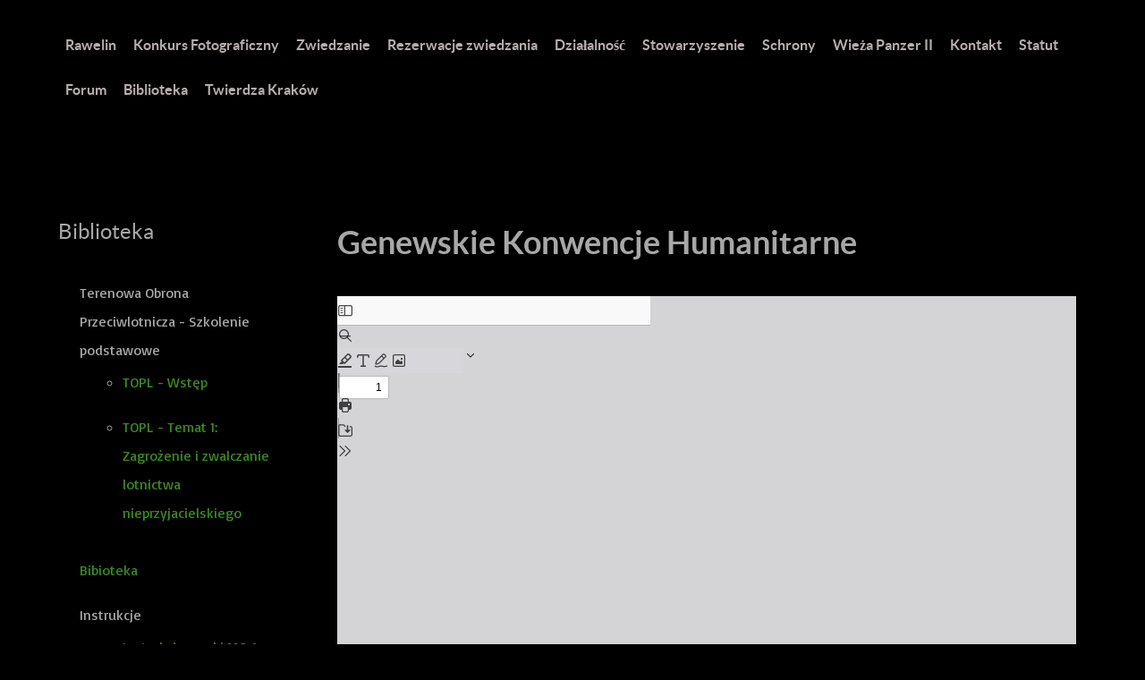

--- FILE ---
content_type: text/html; charset=utf-8
request_url: https://www.rawelin.org/rawelin/publikacje/genewskie-konwencje-humanitarne-1949r
body_size: 3529
content:
<!DOCTYPE html>
<html lang="pl-PL" dir="ltr">
        
<head>
    
            <meta name="viewport" content="width=device-width, initial-scale=1.0">
        <meta http-equiv="X-UA-Compatible" content="IE=edge" />
        

        
            
         <meta charset="utf-8">
	<meta name="author" content="Pawel">
	<meta name="description" content="Małopolskie Stowarzyszenie Miłośników Historii &quot;Rawelin&quot; jest organizacją zajmującą się ochroną, dokumentacją i udostępnianiem turystycznym obiektów militarnych">
	<meta name="generator" content="Joomla! - Open Source Content Management">
	<title> Genewskie Konwencje Humanitarne</title>

    <link href="/rawelin/media/vendor/joomla-custom-elements/css/joomla-alert.min.css?0.4.1" rel="stylesheet">
	<link href="/rawelin/media/com_icagenda/icicons/style.css?a1cdaa" rel="stylesheet">
	<link href="/rawelin/media/gantry5/engines/nucleus/css-compiled/nucleus.css" rel="stylesheet">
	<link href="/rawelin/templates/g5_helium/custom/css-compiled/helium_13.css" rel="stylesheet">
	<link href="/rawelin/media/gantry5/engines/nucleus/css-compiled/bootstrap5.css" rel="stylesheet">
	<link href="/rawelin/media/system/css/joomla-fontawesome.min.css" rel="stylesheet">
	<link href="/rawelin/media/plg_system_debug/css/debug.css" rel="stylesheet">
	<link href="/rawelin/media/gantry5/assets/css/font-awesome.min.css" rel="stylesheet">
	<link href="/rawelin/templates/g5_helium/custom/css-compiled/helium-joomla_13.css" rel="stylesheet">
	<link href="/rawelin/templates/g5_helium/custom/css-compiled/custom_13.css" rel="stylesheet">

    <script src="/rawelin/media/mod_menu/js/menu.min.js?a1cdaa" type="module"></script>
	<script type="application/json" class="joomla-script-options new">{"joomla.jtext":{"ERROR":"Błąd","MESSAGE":"Wiadomość","NOTICE":"Uwaga","WARNING":"Ostrzeżenie","JCLOSE":"Zamknij","JOK":"OK","JOPEN":"Otwórz"},"system.paths":{"root":"\/rawelin","rootFull":"https:\/\/www.rawelin.org\/rawelin\/","base":"\/rawelin","baseFull":"https:\/\/www.rawelin.org\/rawelin\/"},"csrf.token":"53d4f91a96975b46642a55ee5dd148d8"}</script>
	<script src="/rawelin/media/system/js/core.min.js?a3d8f8"></script>
	<script src="/rawelin/media/system/js/messages.min.js?9a4811" type="module"></script>
	<script type="application/ld+json">{"@context":"https://schema.org","@graph":[{"@type":"Organization","@id":"https://www.rawelin.org/rawelin/#/schema/Organization/base","name":"Rawelin","url":"https://www.rawelin.org/rawelin/"},{"@type":"WebSite","@id":"https://www.rawelin.org/rawelin/#/schema/WebSite/base","url":"https://www.rawelin.org/rawelin/","name":"Rawelin","publisher":{"@id":"https://www.rawelin.org/rawelin/#/schema/Organization/base"}},{"@type":"WebPage","@id":"https://www.rawelin.org/rawelin/#/schema/WebPage/base","url":"https://www.rawelin.org/rawelin/publikacje/genewskie-konwencje-humanitarne-1949r","name":" Genewskie Konwencje Humanitarne","description":"Małopolskie Stowarzyszenie Miłośników Historii \"Rawelin\" jest organizacją zajmującą się ochroną, dokumentacją i udostępnianiem turystycznym obiektów militarnych","isPartOf":{"@id":"https://www.rawelin.org/rawelin/#/schema/WebSite/base"},"about":{"@id":"https://www.rawelin.org/rawelin/#/schema/Organization/base"},"inLanguage":"pl-PL"},{"@type":"Article","@id":"https://www.rawelin.org/rawelin/#/schema/com_content/article/48","name":" Genewskie Konwencje Humanitarne","headline":" Genewskie Konwencje Humanitarne","inLanguage":"pl-PL","isPartOf":{"@id":"https://www.rawelin.org/rawelin/#/schema/WebPage/base"}}]}</script>

    
                
</head>

    <body class="gantry g-helium-style site com_content view-article no-layout no-task dir-ltr itemid-393 outline-13 g-offcanvas-left g-default g-style-preset6">
        
                    

        <div id="g-offcanvas"  data-g-offcanvas-swipe="1" data-g-offcanvas-css3="1">
                        <div class="g-grid">                        

        <div class="g-block size-100">
             <div id="mobile-menu-5697-particle" class="g-content g-particle">            <div id="g-mobilemenu-container" data-g-menu-breakpoint="48rem"></div>
            </div>
        </div>
            </div>
    </div>
        <div id="g-page-surround">
            <div class="g-offcanvas-hide g-offcanvas-toggle" role="navigation" data-offcanvas-toggle aria-controls="g-offcanvas" aria-expanded="false"><i class="fa fa-fw fa-bars"></i></div>                        

                                
                <section id="g-navigation">
                <div class="g-container">                                <div class="g-grid">                        

        <div class="g-block size-100">
             <div class="g-system-messages">
                                            <div id="system-message-container" aria-live="polite"></div>

            
    </div>
        </div>
            </div>
                            <div class="g-grid">                        

        <div class="g-block size-100">
             <div id="menu-6409-particle" class="g-content g-particle">            <nav class="g-main-nav" data-g-hover-expand="true">
        <ul class="g-toplevel">
                                                                                                                
        
                
        
                
        
        <li class="g-menu-item g-menu-item-type-component g-menu-item-114 g-standard  ">
                            <a class="g-menu-item-container" href="/rawelin/">
                                                                <span class="g-menu-item-content">
                                    <span class="g-menu-item-title">Rawelin</span>
            
                    </span>
                                                </a>
                                </li>
    
                                                                                                
        
                
        
                
        
        <li class="g-menu-item g-menu-item-type-component g-menu-item-919 g-standard  ">
                            <a class="g-menu-item-container" href="/rawelin/konkurs-fotograficzny">
                                                                <span class="g-menu-item-content">
                                    <span class="g-menu-item-title">Konkurs Fotograficzny</span>
            
                    </span>
                                                </a>
                                </li>
    
                                                                                                
        
                
        
                
        
        <li class="g-menu-item g-menu-item-type-alias g-menu-item-313 g-standard  ">
                            <a class="g-menu-item-container" href="/rawelin/schron-pod-szpitalem-im-zeromskiego">
                                                                <span class="g-menu-item-content">
                                    <span class="g-menu-item-title">Zwiedzanie</span>
            
                    </span>
                                                </a>
                                </li>
    
                                                                                                
        
                
        
                
        
        <li class="g-menu-item g-menu-item-type-component g-menu-item-240 g-standard  ">
                            <a class="g-menu-item-container" href="/rawelin/rezerwacje-zwiedzania">
                                                                <span class="g-menu-item-content">
                                    <span class="g-menu-item-title">Rezerwacje zwiedzania</span>
            
                    </span>
                                                </a>
                                </li>
    
                                                                                                
        
                
        
                
        
        <li class="g-menu-item g-menu-item-type-component g-menu-item-108 g-standard  ">
                            <a class="g-menu-item-container" href="/rawelin/dzialalnosc">
                                                                <span class="g-menu-item-content">
                                    <span class="g-menu-item-title">Działalność</span>
            
                    </span>
                                                </a>
                                </li>
    
                                                                                                
        
                
        
                
        
        <li class="g-menu-item g-menu-item-type-component g-menu-item-110 g-standard  ">
                            <a class="g-menu-item-container" href="/rawelin/stowarzyszenie">
                                                                <span class="g-menu-item-content">
                                    <span class="g-menu-item-title">Stowarzyszenie</span>
            
                    </span>
                                                </a>
                                </li>
    
                                                                                                
        
                
        
                
        
        <li class="g-menu-item g-menu-item-type-component g-menu-item-115 g-standard  ">
                            <a class="g-menu-item-container" href="/rawelin/schrony">
                                                                <span class="g-menu-item-content">
                                    <span class="g-menu-item-title">Schrony</span>
            
                    </span>
                                                </a>
                                </li>
    
                                                                                                
        
                
        
                
        
        <li class="g-menu-item g-menu-item-type-component g-menu-item-246 g-standard  ">
                            <a class="g-menu-item-container" href="/rawelin/wieza-panzer-ii">
                                                                <span class="g-menu-item-content">
                                    <span class="g-menu-item-title">Wieża Panzer II</span>
            
                    </span>
                                                </a>
                                </li>
    
                                                                                                
        
                
        
                
        
        <li class="g-menu-item g-menu-item-type-alias g-menu-item-122 g-standard  ">
                            <a class="g-menu-item-container" href="/rawelin/dane-kontaktowe">
                                                                <span class="g-menu-item-content">
                                    <span class="g-menu-item-title">Kontakt</span>
            
                    </span>
                                                </a>
                                </li>
    
                                                                                                
        
                
        
                
        
        <li class="g-menu-item g-menu-item-type-component g-menu-item-109 g-standard  ">
                            <a class="g-menu-item-container" href="/rawelin/statut">
                                                                <span class="g-menu-item-content">
                                    <span class="g-menu-item-title">Statut</span>
            
                    </span>
                                                </a>
                                </li>
    
                                                                                                
        
                
        
                
        
        <li class="g-menu-item g-menu-item-type-url g-menu-item-120 g-standard  ">
                            <a class="g-menu-item-container" href="https://www.forum.rawelin.org/">
                                                                <span class="g-menu-item-content">
                                    <span class="g-menu-item-title">Forum</span>
            
                    </span>
                                                </a>
                                </li>
    
                                                                                                
        
                
        
                
        
        <li class="g-menu-item g-menu-item-type-alias g-menu-item-380 g-standard  ">
                            <a class="g-menu-item-container" href="/rawelin/opis">
                                                                <span class="g-menu-item-content">
                                    <span class="g-menu-item-title">Biblioteka</span>
            
                    </span>
                                                </a>
                                </li>
    
                                                                                                
        
                
        
                
        
        <li class="g-menu-item g-menu-item-type-alias g-menu-item-483 g-standard  ">
                            <a class="g-menu-item-container" href="/rawelin/odszyfrujmy-twierdze">
                                                                <span class="g-menu-item-content">
                                    <span class="g-menu-item-title">Twierdza Kraków</span>
            
                    </span>
                                                </a>
                                </li>
    
    
        </ul>
    </nav>
            </div>
        </div>
            </div>
            </div>
        
    </section>
    
                                
                
    
                <section id="g-container-main" class="g-wrapper">
                <div class="g-container">                    <div class="g-grid">                        

        <div class="g-block size-25">
             <aside id="g-aside">
                                        <div class="g-grid">                        

        <div class="g-block size-100">
             <div class="g-content">
                                    <div class="platform-content"><div class="aside moduletable ">
            <h3 class="g-title">Biblioteka</h3>        <ul class="mod-menu mod-list nav ">
<li class="nav-item item-398 divider deeper parent"><span class="mod-menu__separator separator ">Terenowa Obrona Przeciwlotnicza - Szkolenie podstawowe</span>
<ul class="mod-menu__sub list-unstyled small"><li class="nav-item item-399"><a href="/rawelin/terenowa-obrona-przeciwlotnicza-szkolenie-podstawowe/topl-wstep" > TOPL - Wstęp</a></li><li class="nav-item item-400"><a href="/rawelin/terenowa-obrona-przeciwlotnicza-szkolenie-podstawowe/topl-temat-1-zagrozenie-i-zwalczanie-lotnictwa-nieprzyjacielskiego" > TOPL - Temat 1: Zagrożenie i zwalczanie lotnictwa nieprzyjacielskiego</a></li></ul></li><li class="nav-item item-377"><a href="/rawelin/opis" >Bibioteka</a></li><li class="nav-item item-378 divider deeper parent"><span class="mod-menu__separator separator ">Instrukcje</span>
<ul class="mod-menu__sub list-unstyled small"><li class="nav-item item-379"><a href="/rawelin/instrukcje/instrukcja-maski-mc-1" >Instrukcja maski MC-1 </a></li><li class="nav-item item-381"><a href="/rawelin/instrukcje/kolorymetr-pk56" >Kolorymetr PK56</a></li><li class="nav-item item-382"><a href="/rawelin/instrukcje/suwak-dozymetryczny" >Suwak dozymetryczny</a></li><li class="nav-item item-383"><a href="/rawelin/instrukcje/higrometr-h88xt" >Higrometr H88Xt</a></li><li class="nav-item item-384"><a href="/rawelin/instrukcje/lacznica-polowa-lp-10" >Łącznica Polowa ŁP-10</a></li><li class="nav-item item-385"><a href="/rawelin/instrukcje/pojemnik-ochronny-dla-niemowlat" >Pojemnik ochronny dla niemowląt</a></li><li class="nav-item item-854"><a href="/rawelin/instrukcje/ochronny-pojemnik-dla-dzieci-dv-75" >Ochronny pojemnik dla dzieci DV-75</a></li><li class="nav-item item-386"><a href="/rawelin/instrukcje/lampa-naftowa" >Lampa naftowa</a></li><li class="nav-item item-387"><a href="/rawelin/instrukcje/automatyczny-zawor-przeciwwybuchowy" >Automatyczny Zawór Przeciwwybuchowy</a></li><li class="nav-item item-388"><a href="/rawelin/instrukcje/instrukcja-uzytkowania-przyrzadu-do-kontroli-masek-przeciwgazowych" >Instrukcja użytkowania przyrządu do kontroli masek przeciwgazowych</a></li><li class="nav-item item-389"><a href="/rawelin/instrukcje/rentgenoradiometr-db-66m1" >Rentgenoradiometr DB-66M1</a></li><li class="nav-item item-391"><a href="/rawelin/instrukcje/instrukcja-maski-ml" >Instrukcja maski ML</a></li><li class="nav-item item-390"><a href="/rawelin/instrukcje/pralka-wirnikowa-typ-fa5" >Pralka wirnikowa typ FA5</a></li></ul></li><li class="nav-item item-392 active divider deeper parent"><span class="mod-menu__separator separator ">Publikacje</span>
<ul class="mod-menu__sub list-unstyled small"><li class="nav-item item-393 current active"><a href="/rawelin/publikacje/genewskie-konwencje-humanitarne-1949r" aria-current="page">Genewskie Konwencje Humanitarne 1949r. (pdf)</a></li><li class="nav-item item-394"><a href="/rawelin/publikacje/regulamin-udzielania-pierwszej-pomocy" >Instrukcja udzielania pierwszej pomocy (pdf)</a></li><li class="nav-item item-395"><a href="/rawelin/publikacje/regulamin-szkolnego-kola-pck" >Regulamin szkolnego koła PCK (pdf)</a></li><li class="nav-item item-396"><a href="/rawelin/publikacje/regulamin-posterunkow-sanitarnych-pck" >Regulamin posterunków sanitarnych PCK (pdf)</a></li><li class="nav-item item-397"><a href="/rawelin/publikacje/przepisy-w-sprawie-odznak-dla-czlonkow-oddzialow-samoobrony" >Przepisy w sprawie odznak dla członków oddziałów samoobrony</a></li></ul></li></ul>
</div></div>
            
        </div>
        </div>
            </div>
            
    </aside>
        </div>
                    

        <div class="g-block size-75">
             <main id="g-mainbar">
                                        <div class="g-grid">                        

        <div class="g-block size-100">
             <div class="g-content">
                                                            <div class="platform-content container"><div class="row"><div class="col"><div class="com-content-article item-page">
    <meta itemprop="inLanguage" content="pl-PL">
    
    
        <div class="page-header">
        <h1>
             Genewskie Konwencje Humanitarne        </h1>
                            </div>
        
        
    
    
        
                                                <div class="com-content-article__body">
        <p><iframe src="https://www.rawelin.org/rawelin/plugins/content/pdfviewer/assets/pdfjs/web/viewer.html?file=https%3A%2F%2Fwww.rawelin.org%2Frawelin%2Fimages%2FBiblioteka%2FGenewskie_Konwencje_Humanitarne.pdf#pagemode=none" style="width:100%;height:800px;" frameborder="0"></iframe></p>     </div>

        
                                        </div></div></div></div>
    
            
    </div>
        </div>
            </div>
            
    </main>
        </div>
            </div>
    </div>
        
    </section>
    
    
                        

        </div>
                    

                        <script type="text/javascript" src="/rawelin/media/gantry5/assets/js/main.js"></script>
    

    

        
    </body>
</html>
